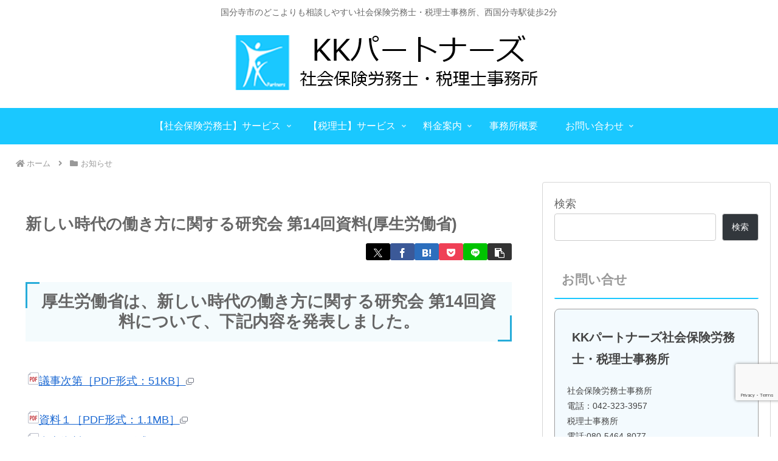

--- FILE ---
content_type: text/html; charset=utf-8
request_url: https://www.google.com/recaptcha/api2/anchor?ar=1&k=6LdUdeQpAAAAAAfUtJ_7jqcsZ6lDoGrn3dt7mO0L&co=aHR0cHM6Ly9ra3BhcnRuZXJzLmpwOjQ0Mw..&hl=en&v=N67nZn4AqZkNcbeMu4prBgzg&size=invisible&anchor-ms=20000&execute-ms=30000&cb=fkny7wkryivw
body_size: 48743
content:
<!DOCTYPE HTML><html dir="ltr" lang="en"><head><meta http-equiv="Content-Type" content="text/html; charset=UTF-8">
<meta http-equiv="X-UA-Compatible" content="IE=edge">
<title>reCAPTCHA</title>
<style type="text/css">
/* cyrillic-ext */
@font-face {
  font-family: 'Roboto';
  font-style: normal;
  font-weight: 400;
  font-stretch: 100%;
  src: url(//fonts.gstatic.com/s/roboto/v48/KFO7CnqEu92Fr1ME7kSn66aGLdTylUAMa3GUBHMdazTgWw.woff2) format('woff2');
  unicode-range: U+0460-052F, U+1C80-1C8A, U+20B4, U+2DE0-2DFF, U+A640-A69F, U+FE2E-FE2F;
}
/* cyrillic */
@font-face {
  font-family: 'Roboto';
  font-style: normal;
  font-weight: 400;
  font-stretch: 100%;
  src: url(//fonts.gstatic.com/s/roboto/v48/KFO7CnqEu92Fr1ME7kSn66aGLdTylUAMa3iUBHMdazTgWw.woff2) format('woff2');
  unicode-range: U+0301, U+0400-045F, U+0490-0491, U+04B0-04B1, U+2116;
}
/* greek-ext */
@font-face {
  font-family: 'Roboto';
  font-style: normal;
  font-weight: 400;
  font-stretch: 100%;
  src: url(//fonts.gstatic.com/s/roboto/v48/KFO7CnqEu92Fr1ME7kSn66aGLdTylUAMa3CUBHMdazTgWw.woff2) format('woff2');
  unicode-range: U+1F00-1FFF;
}
/* greek */
@font-face {
  font-family: 'Roboto';
  font-style: normal;
  font-weight: 400;
  font-stretch: 100%;
  src: url(//fonts.gstatic.com/s/roboto/v48/KFO7CnqEu92Fr1ME7kSn66aGLdTylUAMa3-UBHMdazTgWw.woff2) format('woff2');
  unicode-range: U+0370-0377, U+037A-037F, U+0384-038A, U+038C, U+038E-03A1, U+03A3-03FF;
}
/* math */
@font-face {
  font-family: 'Roboto';
  font-style: normal;
  font-weight: 400;
  font-stretch: 100%;
  src: url(//fonts.gstatic.com/s/roboto/v48/KFO7CnqEu92Fr1ME7kSn66aGLdTylUAMawCUBHMdazTgWw.woff2) format('woff2');
  unicode-range: U+0302-0303, U+0305, U+0307-0308, U+0310, U+0312, U+0315, U+031A, U+0326-0327, U+032C, U+032F-0330, U+0332-0333, U+0338, U+033A, U+0346, U+034D, U+0391-03A1, U+03A3-03A9, U+03B1-03C9, U+03D1, U+03D5-03D6, U+03F0-03F1, U+03F4-03F5, U+2016-2017, U+2034-2038, U+203C, U+2040, U+2043, U+2047, U+2050, U+2057, U+205F, U+2070-2071, U+2074-208E, U+2090-209C, U+20D0-20DC, U+20E1, U+20E5-20EF, U+2100-2112, U+2114-2115, U+2117-2121, U+2123-214F, U+2190, U+2192, U+2194-21AE, U+21B0-21E5, U+21F1-21F2, U+21F4-2211, U+2213-2214, U+2216-22FF, U+2308-230B, U+2310, U+2319, U+231C-2321, U+2336-237A, U+237C, U+2395, U+239B-23B7, U+23D0, U+23DC-23E1, U+2474-2475, U+25AF, U+25B3, U+25B7, U+25BD, U+25C1, U+25CA, U+25CC, U+25FB, U+266D-266F, U+27C0-27FF, U+2900-2AFF, U+2B0E-2B11, U+2B30-2B4C, U+2BFE, U+3030, U+FF5B, U+FF5D, U+1D400-1D7FF, U+1EE00-1EEFF;
}
/* symbols */
@font-face {
  font-family: 'Roboto';
  font-style: normal;
  font-weight: 400;
  font-stretch: 100%;
  src: url(//fonts.gstatic.com/s/roboto/v48/KFO7CnqEu92Fr1ME7kSn66aGLdTylUAMaxKUBHMdazTgWw.woff2) format('woff2');
  unicode-range: U+0001-000C, U+000E-001F, U+007F-009F, U+20DD-20E0, U+20E2-20E4, U+2150-218F, U+2190, U+2192, U+2194-2199, U+21AF, U+21E6-21F0, U+21F3, U+2218-2219, U+2299, U+22C4-22C6, U+2300-243F, U+2440-244A, U+2460-24FF, U+25A0-27BF, U+2800-28FF, U+2921-2922, U+2981, U+29BF, U+29EB, U+2B00-2BFF, U+4DC0-4DFF, U+FFF9-FFFB, U+10140-1018E, U+10190-1019C, U+101A0, U+101D0-101FD, U+102E0-102FB, U+10E60-10E7E, U+1D2C0-1D2D3, U+1D2E0-1D37F, U+1F000-1F0FF, U+1F100-1F1AD, U+1F1E6-1F1FF, U+1F30D-1F30F, U+1F315, U+1F31C, U+1F31E, U+1F320-1F32C, U+1F336, U+1F378, U+1F37D, U+1F382, U+1F393-1F39F, U+1F3A7-1F3A8, U+1F3AC-1F3AF, U+1F3C2, U+1F3C4-1F3C6, U+1F3CA-1F3CE, U+1F3D4-1F3E0, U+1F3ED, U+1F3F1-1F3F3, U+1F3F5-1F3F7, U+1F408, U+1F415, U+1F41F, U+1F426, U+1F43F, U+1F441-1F442, U+1F444, U+1F446-1F449, U+1F44C-1F44E, U+1F453, U+1F46A, U+1F47D, U+1F4A3, U+1F4B0, U+1F4B3, U+1F4B9, U+1F4BB, U+1F4BF, U+1F4C8-1F4CB, U+1F4D6, U+1F4DA, U+1F4DF, U+1F4E3-1F4E6, U+1F4EA-1F4ED, U+1F4F7, U+1F4F9-1F4FB, U+1F4FD-1F4FE, U+1F503, U+1F507-1F50B, U+1F50D, U+1F512-1F513, U+1F53E-1F54A, U+1F54F-1F5FA, U+1F610, U+1F650-1F67F, U+1F687, U+1F68D, U+1F691, U+1F694, U+1F698, U+1F6AD, U+1F6B2, U+1F6B9-1F6BA, U+1F6BC, U+1F6C6-1F6CF, U+1F6D3-1F6D7, U+1F6E0-1F6EA, U+1F6F0-1F6F3, U+1F6F7-1F6FC, U+1F700-1F7FF, U+1F800-1F80B, U+1F810-1F847, U+1F850-1F859, U+1F860-1F887, U+1F890-1F8AD, U+1F8B0-1F8BB, U+1F8C0-1F8C1, U+1F900-1F90B, U+1F93B, U+1F946, U+1F984, U+1F996, U+1F9E9, U+1FA00-1FA6F, U+1FA70-1FA7C, U+1FA80-1FA89, U+1FA8F-1FAC6, U+1FACE-1FADC, U+1FADF-1FAE9, U+1FAF0-1FAF8, U+1FB00-1FBFF;
}
/* vietnamese */
@font-face {
  font-family: 'Roboto';
  font-style: normal;
  font-weight: 400;
  font-stretch: 100%;
  src: url(//fonts.gstatic.com/s/roboto/v48/KFO7CnqEu92Fr1ME7kSn66aGLdTylUAMa3OUBHMdazTgWw.woff2) format('woff2');
  unicode-range: U+0102-0103, U+0110-0111, U+0128-0129, U+0168-0169, U+01A0-01A1, U+01AF-01B0, U+0300-0301, U+0303-0304, U+0308-0309, U+0323, U+0329, U+1EA0-1EF9, U+20AB;
}
/* latin-ext */
@font-face {
  font-family: 'Roboto';
  font-style: normal;
  font-weight: 400;
  font-stretch: 100%;
  src: url(//fonts.gstatic.com/s/roboto/v48/KFO7CnqEu92Fr1ME7kSn66aGLdTylUAMa3KUBHMdazTgWw.woff2) format('woff2');
  unicode-range: U+0100-02BA, U+02BD-02C5, U+02C7-02CC, U+02CE-02D7, U+02DD-02FF, U+0304, U+0308, U+0329, U+1D00-1DBF, U+1E00-1E9F, U+1EF2-1EFF, U+2020, U+20A0-20AB, U+20AD-20C0, U+2113, U+2C60-2C7F, U+A720-A7FF;
}
/* latin */
@font-face {
  font-family: 'Roboto';
  font-style: normal;
  font-weight: 400;
  font-stretch: 100%;
  src: url(//fonts.gstatic.com/s/roboto/v48/KFO7CnqEu92Fr1ME7kSn66aGLdTylUAMa3yUBHMdazQ.woff2) format('woff2');
  unicode-range: U+0000-00FF, U+0131, U+0152-0153, U+02BB-02BC, U+02C6, U+02DA, U+02DC, U+0304, U+0308, U+0329, U+2000-206F, U+20AC, U+2122, U+2191, U+2193, U+2212, U+2215, U+FEFF, U+FFFD;
}
/* cyrillic-ext */
@font-face {
  font-family: 'Roboto';
  font-style: normal;
  font-weight: 500;
  font-stretch: 100%;
  src: url(//fonts.gstatic.com/s/roboto/v48/KFO7CnqEu92Fr1ME7kSn66aGLdTylUAMa3GUBHMdazTgWw.woff2) format('woff2');
  unicode-range: U+0460-052F, U+1C80-1C8A, U+20B4, U+2DE0-2DFF, U+A640-A69F, U+FE2E-FE2F;
}
/* cyrillic */
@font-face {
  font-family: 'Roboto';
  font-style: normal;
  font-weight: 500;
  font-stretch: 100%;
  src: url(//fonts.gstatic.com/s/roboto/v48/KFO7CnqEu92Fr1ME7kSn66aGLdTylUAMa3iUBHMdazTgWw.woff2) format('woff2');
  unicode-range: U+0301, U+0400-045F, U+0490-0491, U+04B0-04B1, U+2116;
}
/* greek-ext */
@font-face {
  font-family: 'Roboto';
  font-style: normal;
  font-weight: 500;
  font-stretch: 100%;
  src: url(//fonts.gstatic.com/s/roboto/v48/KFO7CnqEu92Fr1ME7kSn66aGLdTylUAMa3CUBHMdazTgWw.woff2) format('woff2');
  unicode-range: U+1F00-1FFF;
}
/* greek */
@font-face {
  font-family: 'Roboto';
  font-style: normal;
  font-weight: 500;
  font-stretch: 100%;
  src: url(//fonts.gstatic.com/s/roboto/v48/KFO7CnqEu92Fr1ME7kSn66aGLdTylUAMa3-UBHMdazTgWw.woff2) format('woff2');
  unicode-range: U+0370-0377, U+037A-037F, U+0384-038A, U+038C, U+038E-03A1, U+03A3-03FF;
}
/* math */
@font-face {
  font-family: 'Roboto';
  font-style: normal;
  font-weight: 500;
  font-stretch: 100%;
  src: url(//fonts.gstatic.com/s/roboto/v48/KFO7CnqEu92Fr1ME7kSn66aGLdTylUAMawCUBHMdazTgWw.woff2) format('woff2');
  unicode-range: U+0302-0303, U+0305, U+0307-0308, U+0310, U+0312, U+0315, U+031A, U+0326-0327, U+032C, U+032F-0330, U+0332-0333, U+0338, U+033A, U+0346, U+034D, U+0391-03A1, U+03A3-03A9, U+03B1-03C9, U+03D1, U+03D5-03D6, U+03F0-03F1, U+03F4-03F5, U+2016-2017, U+2034-2038, U+203C, U+2040, U+2043, U+2047, U+2050, U+2057, U+205F, U+2070-2071, U+2074-208E, U+2090-209C, U+20D0-20DC, U+20E1, U+20E5-20EF, U+2100-2112, U+2114-2115, U+2117-2121, U+2123-214F, U+2190, U+2192, U+2194-21AE, U+21B0-21E5, U+21F1-21F2, U+21F4-2211, U+2213-2214, U+2216-22FF, U+2308-230B, U+2310, U+2319, U+231C-2321, U+2336-237A, U+237C, U+2395, U+239B-23B7, U+23D0, U+23DC-23E1, U+2474-2475, U+25AF, U+25B3, U+25B7, U+25BD, U+25C1, U+25CA, U+25CC, U+25FB, U+266D-266F, U+27C0-27FF, U+2900-2AFF, U+2B0E-2B11, U+2B30-2B4C, U+2BFE, U+3030, U+FF5B, U+FF5D, U+1D400-1D7FF, U+1EE00-1EEFF;
}
/* symbols */
@font-face {
  font-family: 'Roboto';
  font-style: normal;
  font-weight: 500;
  font-stretch: 100%;
  src: url(//fonts.gstatic.com/s/roboto/v48/KFO7CnqEu92Fr1ME7kSn66aGLdTylUAMaxKUBHMdazTgWw.woff2) format('woff2');
  unicode-range: U+0001-000C, U+000E-001F, U+007F-009F, U+20DD-20E0, U+20E2-20E4, U+2150-218F, U+2190, U+2192, U+2194-2199, U+21AF, U+21E6-21F0, U+21F3, U+2218-2219, U+2299, U+22C4-22C6, U+2300-243F, U+2440-244A, U+2460-24FF, U+25A0-27BF, U+2800-28FF, U+2921-2922, U+2981, U+29BF, U+29EB, U+2B00-2BFF, U+4DC0-4DFF, U+FFF9-FFFB, U+10140-1018E, U+10190-1019C, U+101A0, U+101D0-101FD, U+102E0-102FB, U+10E60-10E7E, U+1D2C0-1D2D3, U+1D2E0-1D37F, U+1F000-1F0FF, U+1F100-1F1AD, U+1F1E6-1F1FF, U+1F30D-1F30F, U+1F315, U+1F31C, U+1F31E, U+1F320-1F32C, U+1F336, U+1F378, U+1F37D, U+1F382, U+1F393-1F39F, U+1F3A7-1F3A8, U+1F3AC-1F3AF, U+1F3C2, U+1F3C4-1F3C6, U+1F3CA-1F3CE, U+1F3D4-1F3E0, U+1F3ED, U+1F3F1-1F3F3, U+1F3F5-1F3F7, U+1F408, U+1F415, U+1F41F, U+1F426, U+1F43F, U+1F441-1F442, U+1F444, U+1F446-1F449, U+1F44C-1F44E, U+1F453, U+1F46A, U+1F47D, U+1F4A3, U+1F4B0, U+1F4B3, U+1F4B9, U+1F4BB, U+1F4BF, U+1F4C8-1F4CB, U+1F4D6, U+1F4DA, U+1F4DF, U+1F4E3-1F4E6, U+1F4EA-1F4ED, U+1F4F7, U+1F4F9-1F4FB, U+1F4FD-1F4FE, U+1F503, U+1F507-1F50B, U+1F50D, U+1F512-1F513, U+1F53E-1F54A, U+1F54F-1F5FA, U+1F610, U+1F650-1F67F, U+1F687, U+1F68D, U+1F691, U+1F694, U+1F698, U+1F6AD, U+1F6B2, U+1F6B9-1F6BA, U+1F6BC, U+1F6C6-1F6CF, U+1F6D3-1F6D7, U+1F6E0-1F6EA, U+1F6F0-1F6F3, U+1F6F7-1F6FC, U+1F700-1F7FF, U+1F800-1F80B, U+1F810-1F847, U+1F850-1F859, U+1F860-1F887, U+1F890-1F8AD, U+1F8B0-1F8BB, U+1F8C0-1F8C1, U+1F900-1F90B, U+1F93B, U+1F946, U+1F984, U+1F996, U+1F9E9, U+1FA00-1FA6F, U+1FA70-1FA7C, U+1FA80-1FA89, U+1FA8F-1FAC6, U+1FACE-1FADC, U+1FADF-1FAE9, U+1FAF0-1FAF8, U+1FB00-1FBFF;
}
/* vietnamese */
@font-face {
  font-family: 'Roboto';
  font-style: normal;
  font-weight: 500;
  font-stretch: 100%;
  src: url(//fonts.gstatic.com/s/roboto/v48/KFO7CnqEu92Fr1ME7kSn66aGLdTylUAMa3OUBHMdazTgWw.woff2) format('woff2');
  unicode-range: U+0102-0103, U+0110-0111, U+0128-0129, U+0168-0169, U+01A0-01A1, U+01AF-01B0, U+0300-0301, U+0303-0304, U+0308-0309, U+0323, U+0329, U+1EA0-1EF9, U+20AB;
}
/* latin-ext */
@font-face {
  font-family: 'Roboto';
  font-style: normal;
  font-weight: 500;
  font-stretch: 100%;
  src: url(//fonts.gstatic.com/s/roboto/v48/KFO7CnqEu92Fr1ME7kSn66aGLdTylUAMa3KUBHMdazTgWw.woff2) format('woff2');
  unicode-range: U+0100-02BA, U+02BD-02C5, U+02C7-02CC, U+02CE-02D7, U+02DD-02FF, U+0304, U+0308, U+0329, U+1D00-1DBF, U+1E00-1E9F, U+1EF2-1EFF, U+2020, U+20A0-20AB, U+20AD-20C0, U+2113, U+2C60-2C7F, U+A720-A7FF;
}
/* latin */
@font-face {
  font-family: 'Roboto';
  font-style: normal;
  font-weight: 500;
  font-stretch: 100%;
  src: url(//fonts.gstatic.com/s/roboto/v48/KFO7CnqEu92Fr1ME7kSn66aGLdTylUAMa3yUBHMdazQ.woff2) format('woff2');
  unicode-range: U+0000-00FF, U+0131, U+0152-0153, U+02BB-02BC, U+02C6, U+02DA, U+02DC, U+0304, U+0308, U+0329, U+2000-206F, U+20AC, U+2122, U+2191, U+2193, U+2212, U+2215, U+FEFF, U+FFFD;
}
/* cyrillic-ext */
@font-face {
  font-family: 'Roboto';
  font-style: normal;
  font-weight: 900;
  font-stretch: 100%;
  src: url(//fonts.gstatic.com/s/roboto/v48/KFO7CnqEu92Fr1ME7kSn66aGLdTylUAMa3GUBHMdazTgWw.woff2) format('woff2');
  unicode-range: U+0460-052F, U+1C80-1C8A, U+20B4, U+2DE0-2DFF, U+A640-A69F, U+FE2E-FE2F;
}
/* cyrillic */
@font-face {
  font-family: 'Roboto';
  font-style: normal;
  font-weight: 900;
  font-stretch: 100%;
  src: url(//fonts.gstatic.com/s/roboto/v48/KFO7CnqEu92Fr1ME7kSn66aGLdTylUAMa3iUBHMdazTgWw.woff2) format('woff2');
  unicode-range: U+0301, U+0400-045F, U+0490-0491, U+04B0-04B1, U+2116;
}
/* greek-ext */
@font-face {
  font-family: 'Roboto';
  font-style: normal;
  font-weight: 900;
  font-stretch: 100%;
  src: url(//fonts.gstatic.com/s/roboto/v48/KFO7CnqEu92Fr1ME7kSn66aGLdTylUAMa3CUBHMdazTgWw.woff2) format('woff2');
  unicode-range: U+1F00-1FFF;
}
/* greek */
@font-face {
  font-family: 'Roboto';
  font-style: normal;
  font-weight: 900;
  font-stretch: 100%;
  src: url(//fonts.gstatic.com/s/roboto/v48/KFO7CnqEu92Fr1ME7kSn66aGLdTylUAMa3-UBHMdazTgWw.woff2) format('woff2');
  unicode-range: U+0370-0377, U+037A-037F, U+0384-038A, U+038C, U+038E-03A1, U+03A3-03FF;
}
/* math */
@font-face {
  font-family: 'Roboto';
  font-style: normal;
  font-weight: 900;
  font-stretch: 100%;
  src: url(//fonts.gstatic.com/s/roboto/v48/KFO7CnqEu92Fr1ME7kSn66aGLdTylUAMawCUBHMdazTgWw.woff2) format('woff2');
  unicode-range: U+0302-0303, U+0305, U+0307-0308, U+0310, U+0312, U+0315, U+031A, U+0326-0327, U+032C, U+032F-0330, U+0332-0333, U+0338, U+033A, U+0346, U+034D, U+0391-03A1, U+03A3-03A9, U+03B1-03C9, U+03D1, U+03D5-03D6, U+03F0-03F1, U+03F4-03F5, U+2016-2017, U+2034-2038, U+203C, U+2040, U+2043, U+2047, U+2050, U+2057, U+205F, U+2070-2071, U+2074-208E, U+2090-209C, U+20D0-20DC, U+20E1, U+20E5-20EF, U+2100-2112, U+2114-2115, U+2117-2121, U+2123-214F, U+2190, U+2192, U+2194-21AE, U+21B0-21E5, U+21F1-21F2, U+21F4-2211, U+2213-2214, U+2216-22FF, U+2308-230B, U+2310, U+2319, U+231C-2321, U+2336-237A, U+237C, U+2395, U+239B-23B7, U+23D0, U+23DC-23E1, U+2474-2475, U+25AF, U+25B3, U+25B7, U+25BD, U+25C1, U+25CA, U+25CC, U+25FB, U+266D-266F, U+27C0-27FF, U+2900-2AFF, U+2B0E-2B11, U+2B30-2B4C, U+2BFE, U+3030, U+FF5B, U+FF5D, U+1D400-1D7FF, U+1EE00-1EEFF;
}
/* symbols */
@font-face {
  font-family: 'Roboto';
  font-style: normal;
  font-weight: 900;
  font-stretch: 100%;
  src: url(//fonts.gstatic.com/s/roboto/v48/KFO7CnqEu92Fr1ME7kSn66aGLdTylUAMaxKUBHMdazTgWw.woff2) format('woff2');
  unicode-range: U+0001-000C, U+000E-001F, U+007F-009F, U+20DD-20E0, U+20E2-20E4, U+2150-218F, U+2190, U+2192, U+2194-2199, U+21AF, U+21E6-21F0, U+21F3, U+2218-2219, U+2299, U+22C4-22C6, U+2300-243F, U+2440-244A, U+2460-24FF, U+25A0-27BF, U+2800-28FF, U+2921-2922, U+2981, U+29BF, U+29EB, U+2B00-2BFF, U+4DC0-4DFF, U+FFF9-FFFB, U+10140-1018E, U+10190-1019C, U+101A0, U+101D0-101FD, U+102E0-102FB, U+10E60-10E7E, U+1D2C0-1D2D3, U+1D2E0-1D37F, U+1F000-1F0FF, U+1F100-1F1AD, U+1F1E6-1F1FF, U+1F30D-1F30F, U+1F315, U+1F31C, U+1F31E, U+1F320-1F32C, U+1F336, U+1F378, U+1F37D, U+1F382, U+1F393-1F39F, U+1F3A7-1F3A8, U+1F3AC-1F3AF, U+1F3C2, U+1F3C4-1F3C6, U+1F3CA-1F3CE, U+1F3D4-1F3E0, U+1F3ED, U+1F3F1-1F3F3, U+1F3F5-1F3F7, U+1F408, U+1F415, U+1F41F, U+1F426, U+1F43F, U+1F441-1F442, U+1F444, U+1F446-1F449, U+1F44C-1F44E, U+1F453, U+1F46A, U+1F47D, U+1F4A3, U+1F4B0, U+1F4B3, U+1F4B9, U+1F4BB, U+1F4BF, U+1F4C8-1F4CB, U+1F4D6, U+1F4DA, U+1F4DF, U+1F4E3-1F4E6, U+1F4EA-1F4ED, U+1F4F7, U+1F4F9-1F4FB, U+1F4FD-1F4FE, U+1F503, U+1F507-1F50B, U+1F50D, U+1F512-1F513, U+1F53E-1F54A, U+1F54F-1F5FA, U+1F610, U+1F650-1F67F, U+1F687, U+1F68D, U+1F691, U+1F694, U+1F698, U+1F6AD, U+1F6B2, U+1F6B9-1F6BA, U+1F6BC, U+1F6C6-1F6CF, U+1F6D3-1F6D7, U+1F6E0-1F6EA, U+1F6F0-1F6F3, U+1F6F7-1F6FC, U+1F700-1F7FF, U+1F800-1F80B, U+1F810-1F847, U+1F850-1F859, U+1F860-1F887, U+1F890-1F8AD, U+1F8B0-1F8BB, U+1F8C0-1F8C1, U+1F900-1F90B, U+1F93B, U+1F946, U+1F984, U+1F996, U+1F9E9, U+1FA00-1FA6F, U+1FA70-1FA7C, U+1FA80-1FA89, U+1FA8F-1FAC6, U+1FACE-1FADC, U+1FADF-1FAE9, U+1FAF0-1FAF8, U+1FB00-1FBFF;
}
/* vietnamese */
@font-face {
  font-family: 'Roboto';
  font-style: normal;
  font-weight: 900;
  font-stretch: 100%;
  src: url(//fonts.gstatic.com/s/roboto/v48/KFO7CnqEu92Fr1ME7kSn66aGLdTylUAMa3OUBHMdazTgWw.woff2) format('woff2');
  unicode-range: U+0102-0103, U+0110-0111, U+0128-0129, U+0168-0169, U+01A0-01A1, U+01AF-01B0, U+0300-0301, U+0303-0304, U+0308-0309, U+0323, U+0329, U+1EA0-1EF9, U+20AB;
}
/* latin-ext */
@font-face {
  font-family: 'Roboto';
  font-style: normal;
  font-weight: 900;
  font-stretch: 100%;
  src: url(//fonts.gstatic.com/s/roboto/v48/KFO7CnqEu92Fr1ME7kSn66aGLdTylUAMa3KUBHMdazTgWw.woff2) format('woff2');
  unicode-range: U+0100-02BA, U+02BD-02C5, U+02C7-02CC, U+02CE-02D7, U+02DD-02FF, U+0304, U+0308, U+0329, U+1D00-1DBF, U+1E00-1E9F, U+1EF2-1EFF, U+2020, U+20A0-20AB, U+20AD-20C0, U+2113, U+2C60-2C7F, U+A720-A7FF;
}
/* latin */
@font-face {
  font-family: 'Roboto';
  font-style: normal;
  font-weight: 900;
  font-stretch: 100%;
  src: url(//fonts.gstatic.com/s/roboto/v48/KFO7CnqEu92Fr1ME7kSn66aGLdTylUAMa3yUBHMdazQ.woff2) format('woff2');
  unicode-range: U+0000-00FF, U+0131, U+0152-0153, U+02BB-02BC, U+02C6, U+02DA, U+02DC, U+0304, U+0308, U+0329, U+2000-206F, U+20AC, U+2122, U+2191, U+2193, U+2212, U+2215, U+FEFF, U+FFFD;
}

</style>
<link rel="stylesheet" type="text/css" href="https://www.gstatic.com/recaptcha/releases/N67nZn4AqZkNcbeMu4prBgzg/styles__ltr.css">
<script nonce="iIDSiBfgm8sl-tajB5fbmA" type="text/javascript">window['__recaptcha_api'] = 'https://www.google.com/recaptcha/api2/';</script>
<script type="text/javascript" src="https://www.gstatic.com/recaptcha/releases/N67nZn4AqZkNcbeMu4prBgzg/recaptcha__en.js" nonce="iIDSiBfgm8sl-tajB5fbmA">
      
    </script></head>
<body><div id="rc-anchor-alert" class="rc-anchor-alert"></div>
<input type="hidden" id="recaptcha-token" value="[base64]">
<script type="text/javascript" nonce="iIDSiBfgm8sl-tajB5fbmA">
      recaptcha.anchor.Main.init("[\x22ainput\x22,[\x22bgdata\x22,\x22\x22,\[base64]/[base64]/[base64]/[base64]/[base64]/[base64]/KGcoTywyNTMsTy5PKSxVRyhPLEMpKTpnKE8sMjUzLEMpLE8pKSxsKSksTykpfSxieT1mdW5jdGlvbihDLE8sdSxsKXtmb3IobD0odT1SKEMpLDApO08+MDtPLS0pbD1sPDw4fFooQyk7ZyhDLHUsbCl9LFVHPWZ1bmN0aW9uKEMsTyl7Qy5pLmxlbmd0aD4xMDQ/[base64]/[base64]/[base64]/[base64]/[base64]/[base64]/[base64]\\u003d\x22,\[base64]\x22,\x22woXDm8Kjw6wLN2lddFPCkMKCw7gQZ8O2KnnDtsKrUFLCscO5w7BcVsKJO8K8Y8KOHMKRwrRPwr/Cuh4Lwpxrw6vDkSluwrzCvkMdwrrDokpAFsOfwolAw6HDnnHCnF8fwpnCo8O/[base64]/[base64]/CuGXClX4JwofClMKbIwpJw4/DmS3CsMOsPcKPw5QswoEDw5g5QcOhE8KGw4TDrMKcKC5pw5jDisKJw6YcSsOew7vCnyHCvMOGw6oYw7bDuMKewo7CgcK8w4PDosKlw5dZw7bDm8O/YEIWUcK2woHDsMOyw5kHOCU9wptCXE3CtBTDusOYw6zCrcKzW8KWdhPDlEgHwoorw6BOwpvCgwbDgsOhbzvDnVzDrsKcwqHDuhbDgX/CtsO4wp1UKADCuUcswrhJw6Fkw5VhOsONAQ9Uw6HCjMKCw7PCrSzCvTzCoGnCgHDCpRRBY8OWDVJmOcKMwp3DtTM1w6bCnhbDpcKsEsKlIVbDvcKow6zCnjXDlxYDw7jCiw0td1dDwoZsDMO9KcKTw7bCkl/Ck3TCu8KubMKiGyFqUBI4w5vDvcKVw6TCiV1OdQrDixYDHMOZejl1YRfDhVLDly4swoIgwoQRTMKtwrZWw7Ecwr1oWcKeeEcINTDCl1PCqh8ddioSdSfDj8Ovw78kw4jDpMOgw7FYwoXCnMKtPDlowqzCggLCgHNrQcOGZcKRw4rCr8K2woDCm8ORcQ/[base64]/ClGMfw74JLhJfwqkbw7zDnMORwo7DucKow4oxwrJ2PnrDoMKqwqfDuHjCqsKgdcKPw5TDi8KQCcKhIsOcZBzDl8KJZ1/DtcKBS8OTQ2TCqcKhbcOaw4lXdMKdw5XCgl9RwpMZTjsswq7DtTzDiMOfwq7DiMKzOilKw5DDjsOtwqzCpF7ClBZ3wpRyRMOuWsOkwr/[base64]/[base64]/wr1TwqhsC2hLwpDCkMKAPMOCeXTDlGM8wq3DlcOtw6TDpHtAw6HDv8KTfMK7VixxQTXDhUEsTcKgwofDv2YPGm1WYCnCkGHDnRgiwooSHUrClADDiVQHNMOaw7fCt3/[base64]/[base64]/[base64]/[base64]/DqsO0w43DqsK+wrwqYsOkw4Ycc8Ofw7bDp8KJwp1ac8K8wrQswrzCtTXCgcKmwpBLPcKEJH5owrfDhMKkLcKyYFo3Y8OOw5dZXcK2dMOPw48iNjYKZcKmL8KPwowgEMORdMK0w6kJw73CgzbDjMOZwo/ChyXDiMOHN2/CmMK7DMKSEsOBw67DoTIvM8OswpLChsKYCcOqw7wSw5XChEs7w5ZGMsOgwobCk8KvRMOBejnChjo3KjpgcXrDmSTDlMOuaFA4w6TDklB5w6HDtMOXw7DDp8KuHlDDuyLDpT/[base64]/DhifDqsKhRAcOw5MDwpfCgCzDtybCtwE4wrNXIU/Co8OnwonDnMKTSsOCwpXCuD3DjT9wYhzCozozL2Z0woPCg8O4BcK/w6ogw7TCjHXCjMOVBEjCn8KWwonCgGx3w5VrwoHCl0HDpMOBwqQrwpgMMV3DrHbCn8OEw44EwoPDhMKPw6TDlcOYOF0cw4XDgDpxDFHCjcKLC8O2IsKnwpV8ZsKcecKKw74mag1jOlwjwqLDkmzCiHEMF8KgVETDo8KzDlXChcKTLsO2w619AW/CnlBUVDbDpEBTwo5swrPCvGtIw6w3P8O1dlg2A8Orw5oSwpR8Sg1oIMO8w5JxaMK7ZcOLVcOKY2fCksK4w7Rmw5zDpsOZwqvDi8OgTCzDt8K7NcK6CMK+HjnDuHzDtsKmw7/Cq8OzwoFEwqzDoMKZw43CvsO4GF5XC8KSwo1zw5rCiiZ7YVTDsE4OUsO/w4bDuMKEw502XsOCM8OcccOHw6nCrh99JMOcw4vDulrDnsOJSB8uwr7CswcsHcO3f3zCscO5w6M3wogPwrnClxpDw4LDlMOFw5jCpURCwp/Ck8OfK0Bgw5/Cu8KIcsKjwohbW3N5wpsOwojDjV0owqLCqAhzXhLDu3TChw/ChcKpA8OwwoQydHvCjR3Dq1zCtg/DvXMAwoZzwoRaw5nCjgDDlBTCtsOiaULCj3XDlMK9IcKMZQJkE23DnXQhwpPCn8K5w6PClsOWwrvDsQrDnE7Di1bDpTvDlMKofMKtwo5swp5AdElZwoXCpExLw64NLnhqwpFfCcKkTwHCn18TwoEEe8OidcK8wpJGw4LDl8O3eMOEDsOfDWA7w7/Dl8KgZlhBbcKAwoQewp7Di3TDgFTDucKgwq4RXyIMa15uwo8Jw5QnwrV6wqN6bj0cIHnCtB48woM+wpdGw5bCrsOxwrbDkSvClcK+ORvCmRLChsOOwoRDw5QiSTPDm8KIRVgmakpZUTjDgUY3w7DDn8OeEcOie8KCeDcpw4EFwo/DmsOcwqx6KcOPwotUfMOAw5Mpw4oOIzo2w5HCjsO1wqjCucKgIsO+w5cVwpHCusOwwqp4wpkVwrHDm3EQaivDgcKbW8KGw7RCTMOgTsKeSAjDqcOAGGQmwqPCssKjdMKgEG7Dnh/CtMKpfcK5G8O7R8Otwo9Uw4PDpGdLw5MYfcORw5rDoMOSeA88w4DDmsOIfMKWLGE6wpdfcsOrwr9JK8KOHMOGwp4Rw4TCjFEOOsOxGMK0LknDpMOXWMKSw47CnRcrP3FZMU0oGwshw6TDiHtsacOHw7vDo8OEw5LDpsOGQcK/w5zDicK2w7bDiyBYTcO4bzvDq8OQw7cPw7rDmMOVH8KFeznDnAvCvkh3w63DjcK/w7ZSOUESMsO7GnnCm8OYw7/DnFRnY8OIZC7Dul5ewqXCuMOec1rDi2Baw7TCvi7CtgYKK2PCsjMURBhSK8OXw47Dhh/CiMKjHndbwpR3woXDpE0iB8KrAC7DgjgVw5HCuAoibcOIwoXCkQFNcC7CrsKST2oCfQnDozpewqEKwow3eEJjw6wiBMOgfMK6HSI2U35dw4DCocKYVUPCu3sAeXfCpV89HMKHA8KVwpNZQ3E1w4U5w6rDng/Ds8Kgw7NJYn3Cn8KZXivDnjNiw5gtImBoCQdcwq/DgsOrw4DCpsKNw6jDp1vClGRrGsO8wptKRcKOAB/Ct31vwqnCs8KfwonDssKSw7XDszfClBzDscO/wpgswoDCg8O6VmhoZMKCw4zDrFrDj3zCti/CrMK6HQJABmE+RUFuw60Iw4p3wpzCmcKXwqN4w5vDmmjCiWXDrxARBsKoOE5JGcKgQsK1w5zCo8KVLmxQw5nCusKTwrBrwrTDmMOgcz7DtsKCbQnDp3Q+wrsNZcKsYXt/w4ckwpsuw6zDvXXCqwZxw77Dg8K5w4lUesOBwpbDvsK6wpXDu1XCgwRTTz/Cq8O+eiUIwqN9wrNhw73Coyd6IcKLbkUee3fCv8KOwpbDkFdIwo0CMls4DDk8w50JL28zw5BOwqsPeQYcw6nDnMKEwqnCo8KnwrsxSsK0wqTCmcKSKx3Dq1/[base64]/[base64]/EWLDgcK0NGvCn8KRDMK6MALCslvClMOnwrzCo8KOFGRXw6BEwplBI0RAHcOqDMKGwo/CnMO6P0XDgcOIwqgDwpxqw451w4PClMOFTsKOw4rDp0HDsXbCi8KSJ8KkIDokwrPCpMKzwq3DlhMgw7TDu8KEw7YqSMKwNcKxf8OEawgrQsO7w63Dkk4iPcKcd0sKBXnCoGjDscKyCXV2w6vDrXpiw6FLOSnDmHxpwpXDuw/CsVNjWUBCw5HCskB4cMOZwr8IwrHDvQgtw5jCqAZdQcOLZ8KxGMOdO8OYT2bDiS1Lw4vDhmfDshFzGMKJw7sPw4/DuMO7f8O6PVDDicObVcO4bsKEw7rDlcKsNghye8OxwonCn1nCm1omwoUybMKWwp3CqcOIN1IDM8O1w4fDtVs+d8KDw4rCh1XDkcOew7BsJydZw6PCjizCqsKQwqc/wpLDscOhwpHDqFgBZ2TCrcOIMMOawpjCrMO9wr43w4/Cs8K/MHHDvcOzWwPCv8K9UDfCoy3Dh8OBOxTCnz/Ch8Kswp51G8O1RsOeDcKWPUfDmcOIeMK9KsOJZMKRwovDp8KbBD1/w43CsMOEKULDtcOfX8KhfsO+w6lUwpREfsKPw4/Ds8OhYcOqLjLCnUnCm8OMwrQOwqNDw5Zqw4nCl2DDqi/CoRjCry7DrsO4ecOxwp/CjsOGwqLDgMOfw57Dn2osLMOqV2jDvidow4vDqUF2w7p6Y3vCtwzCmirCqcOcWcOjC8OBRcOXahltUVgdwo9QFcK2w47CokcOw5s0w4LDnMKiScKbw5l1w5DDnRHCgTcdDV/CkUXCtm8Pw5xMw5N9TUvCjsOAw5bCpsOQw6sJw7PDpcO8w49qwpEIacOQKMOQF8KOLsOSw6jCpcKMw7fDq8KQZmpjKTdQwo/DrMKmJW/CjFBJIsOWFcO7w7TCh8KePMO2B8K/w5fDt8KBw53CjsOAeCJdw6lgwo4xDsKJPcOaasOtw7xmL8OuGVXDuw7Cg8Kuwo9XSl7CmmPDsMKUTcKZd8O+QMOEw4NzIsKtPjgpGDLDjFTDjMOew59/E17DsTl2dRJpSzc9PMOjw6DCn8ORVMKtYRQpD2vCgMOBTcOrIsKswrcZWcOYwrVNH8K6wr0UNVwWC3gZf0YRYMOEGEnCn0DDtgs+wqZ1wp3CicK1OEQow4ZqOcKxw6DCr8K0w7HDiMOxw67DncOTKsK3wqk6wr/[base64]/Cl1/DkMKBRmbChEPCll8Iw63DoMOPw6IndcKLw5bCi3kww6PCnsKqwp0Jwo3ChE82AcKSb3vDssKxO8KIw6UCw4FuLV/Dp8KXfTLCo3xDwpcwV8OKwqzDszvCr8K+wptaw47DshQyw4MGw7/DpCLDn13DqcK3w6vCjAnDkcKCw5jCgcOCwp4bw4HDti9iUghmw6NMX8KGR8KmPsOrwr54AQ3CrSDCqEnCqsOWMmvDpMOnwq7CtSJFw6jCrcKwMBPCtkB+XcK2bj/DjGslQAlncMK8A2cgGU3DjXDCthTDncK1wqDCqsOGdcOQaHrDr8K3RlNWG8K8w7t3ByjDgXlABMKzw7fCk8O6VMOWwpjCjl3DtMO2wrskwonDojHDtMO3w4lJwroPwoDDp8KSHsKMw6luwozDixTDgD1+w6zDsyTCuQ/DhsOwFMKwQsOwG0ZKwopVw4AGwrHDqwUFdFU8wrZud8KSHk9ZwqnCkVBfFxXCs8K1dcOMwptew4bCv8OAXcOmw6TDmMK8WQnDvsKsbsO1w5/[base64]/Dr1nCkMKyDmhfw4XCqDTCosKdwpkQIMOWwpTCtH4yecKUPUzCp8OeV8OIw7kkw6VHw7dzw4IdCcORRwFJwqlxw5jCmcOySVEUw6fCvSw2GcK7wp/CqsOXw7NSbU/ChMKSfcOTMR7DsAXDu0bCk8KcPzjDohnCrgnDnMKMworCnWU6DyQuLXEDPsKyO8Osw6TDtE3Domczw4PCr01OMkjDvFjCj8OEwo7CiTVCcMOgw60Xw4V+w7/DhcOCwq5GXcO7KXYKwrVnwprCh8KGanM3BH1Aw6dzwq5Ywo7ClW/DsMKJwo8yMsKVw5fChU3CsSjDhMKOBDzDthshJyrDh8KWR218fyfDuMKACTlNFMO7w7QNRcOCw47CoUvDjhBvwqZME349w4MzVSDCsyPCtnHDpsKQwrfDgR0VHAXCt0Q9wpXDgsODfj1kEgrCtx0Zc8OrwqTCgVnDsV/DkcO1wrXDpR/Cv1vCvsOwworCosKyT8OEw7hGDTsTfXzCiVvCn1Fdw5DDosOtWAEgSMOTwpTCtm/CmQJPwrDDjkNzesKdKFrCjxzDjcOBcMOmDQ/Dr8OZc8KTA8Kvw7vDkAAsWgTDqzNqwoVZw5rCsMKRRMK6BsK2MsOQw7bDnMKBwpVjw409w73DvkjCuQcUPGtJw55Vw7vCrx11fnItSg9UwqxxVWtISMO/wqXCgyzCviQTP8OOw69Ww7oMwozDisOlw4gSADjDrsKlVArCn0BQwrUUwp/DnMK/Q8KIw4BPwojCl0BTLcO1w6jDnEHDvkfDk8KYw54Qw6pQBAxZwoXDusOnw6bChkEpw5HCocKuwrhmaEdzw6zDlxjCuRN3w47DvDnDpTl3w7HDhSLCrW88w4XCoCrDuMO9KMOtdMKTwoXDjjXCkcO/J8OSVF5pwprDh2vCn8KAwofDnMOHQcOywpDDrVlDEsOZw6XDisKHF8O5wr7CtcOjNcKXwrJcw5J5aTg1dsO9OsKNwrxbwoAewp5MQ01qPznDvR/DosKwwrMww7RSwo7DoCJGHEzDln4/J8OgL3VSQsKAYsKCw7zCo8OLw7vCg10PZcOMwoLDjcOAZwXCjTsIw4TDm8OPHsKED185w5DDkmUkVggnw6prwrk/PsOFEcKLRR/[base64]/CoWzDrFxIaMO5w5nDiFMYa38jwqTDnFw3wrHDgG4wYH4fAsOnXG59w4/CrW3CosOxecOiw7PCpGAIwoRqYFM1cn/DuMOYw54FwpXDh8OyZGYUNMOcNS7ClzPDk8KpOB11BkbDnMO3ejkoTyM2wqAFwqbDiWbDiMOcAMKjf0vDjsKePhDDi8KDGAUzw5fCnE/Dj8ONw63Dv8KtwokFw6vDiMOVSQbDvFPDnEAgwp1wwrDCmjRow6PDmiTDkD0Ww5TCkgRBNMOPw7rCkD/CmBJNwrgtw7DCmsKMw75pS2FoG8OtWMKhO8ORwrgFw5LCk8Kzw5kJDwI4KMKQGy0kOXkpwpHDljDCvwRKdEMnw43Cj2RCw7zCkVVOw4/DthzDncKRCsKFAlI1wqLCqcK9wqXCksO8w6zDusOMwonDn8KFwrnDvknDj2tUw4BqwpzDuEvDuMOjBw50VxcQwqcHIH0+woUVL8K2MEldCCTCh8OFw4jDhsKcwp1yw5BQwopUfmLDtyPCkMK2UiFpwr1TUcOAWcKMwrMbT8KlwooNw4J/[base64]/DgMKPw6vDsg/[base64]/Ch8K6U8OEw5TCqyUvw6DCkMOHw59LHg11wqbDqcKRQyZGH1nDlsOKw43DhShPasK6wojDpsOgw6jCh8KvGT3DmE7DmsOmFMO6w4ZjcksjTEXDpUdPwpzDlGheYcOswpHCj8OfXj0XwqMlwoPCpy/Dp3MMwqgUQcO1NDpXw7XDuXPCuyZEQEbCnDNsUMKMA8OXwoTDuXwSwrxXVMOkw7HCkMKLOMKxwrTDvsKWw7Vbw5MIZcKOwqPDk8KsFxlnT8OjTMO4J8K5wpp4Q3pfwpwvw6csWw45HA/[base64]/DvgrDmcKQw4zDtMOCecOfUhwgw54WJRFlZ8OVWHnCmMKWFsKvw4Y8CQfDlmIVRV3CgsKVw5Y+E8KgVC9Uw6ccwqcRw6pGw7jClFDClcKrPA8cY8OedsOQSMKeIW5dwr/Cm24ew44yZDzClcOBwpViXGNdw7IKwqTCvMKDD8KLLi8ZOV/CrcKeVsO7Z8Kee3cmRhLDu8KkYsKrw7jDqTfDilF0VVPDuhc9Y1Iww6/DtRfDmx7DoXXCr8O6wrPDuMK7H8K6CcOiwo1NHkgdI8K2w53DvMK8UsO2cFlQcsKMw4UcwqLCsVEfwp/CqMOowoA1wp1Gw7XCiHPDjG7DsW/[base64]/[base64]/XsKjwonDvHFHwqvCg8Oxw5duw6fCisKIw57Cqk/Cv8Kow4ESDBnDlcO+Rh5dL8KKw7M7w7gKJgpZwpIhwr1NfjfDhAlABcKSEcOXUcKswqkiw7kSwr3DuWBIbmjDjFcOwrJCKCJ0PMKiwrHCsxAWZUzChkHCsMO/[base64]/[base64]/CgibDgEnDncK1w5/DkMK1fFZ5IcOww4JdQwhcwrTDqDczQcKSwoXCnMK9FW3DiQ5/YT/CowfDoMKFwqPCsQzCqMKHw6/[base64]/[base64]/CtsKUejEsBVPDnm1zN8KhKyJJG8KlMMK3OlMEQy4YdcKTw4AKw7l2w53Do8K6EMOtwrkgw5XDkGp1w6NwdMK8wrwLU28ow6c1ScOiw4trPMKQw6fDvsO7w7sNwocIwoZkc002FsOVwoUWHcK8wp/DgcOAw5QOJcK9JR4TwqsbeMKmw73DlnNywpfDpmFQwqQQwrTCq8OJwpDCjMOxw4zDoFAzwoDClAV2dizCm8O3w7s6AR58DVfCoznCllR8wqBawrDDsG0DwpfDsDvDlk3DlcKlSD/CpkPDrTBiKErCv8OzUUR3w6zDjw7DhRLCpWpow4PDncOjwqzDnipPw6sqVMO4AsOFw6TCrMORecKnT8O3wq3Dq8KCI8OgPcOoAsOvwqPCrMKXw4YqwqPDmDl5w4piwqY8w4IEwpbChDDDlQXDksOmwp/CskIfwojDiMOmB0NBwpPDmUnDlHTDpzjCr3dSwr1VwqgXw5A+CR1pAWRZIMO2HcOgwoQJw4XCm1JsCiQiw5nCh8OtG8OYHGEHwrrDlcKzw4XDmsOvwq93w6PDtcOPH8Kiw4DCisOAdEsOwpTCi0rCthbCoB/DpDDDqW3Cn0hYVG8qw5N0wpjDjBF8wo3CqMKrwrjDjcO7woNZwp4gH8K2woRXdAJww6MhIcOXwo0/w44kPSMRwpMiJhLCgMOgZHtIwonCoyrDsMKTw5LCv8KpwqHCmMKmF8K5BsKfwpF8dUVnDX/CmsKpF8KIcsO2EsOzwoHDnBnDmT7DqFEBZExJQ8KteBHDti7Dp1HDncO5dcOcKsOrwrEcSQzCoMO0w53DrMK9C8Kowohlw4bDhU7CsgJEE19/wqzDtMO6w73CnsObwqM4w51NGMKZBEDCj8K1w7tpwrfCkGvCols9w5TDv29Ee8K1w5/[base64]/[base64]/Dv8KuKW3DpWXCk8KMC8OpR0rDpcOfdcOtwoDDuF5qwovCpcKASsKee8KNworCpi4Va0TDlh/[base64]/DnBpxWMOIcsKHNSHCu8OBworCi2d/wq7DqcO5J8KrK8KcS1QUwqXCpsKvGMK9w68TwqYiwprCrz3CpBMwYVgrScOBw5UpG8OOw5rCi8Kdw4gaSRhJwqLDv1/CrsK7Wks7Wn3DvhXCkAZjUQ9Fw5/DozICdcKPRcKSOxXCksKMwqrDohXDsMOhDE/[base64]/DscKSCFLDv3bCszHDtFlPwpJ1w4tKwoDDkDE7wqzCoHdzw4zDv1DCq0LCgxbDlMKsw5o5w4TCtcKKUDzChmzCjz96JEDDisOnwq/ChsOeEcKhw6cZwoHCmg1tw5jDoH9OYsKMw57ClcKqAsKDwoMwwoTCj8OYYsKbwr/CgBzCnMKVFWBGBilvwp3CswPCj8Otwo12w5rDl8K6wp/DoMOrwpczAXpiwokJwqV1GC8iesKGK37CnBFYdMOcw7wXw7BeworCuRrCgMKvPV/Cg8OTwr5iw7w5AcOswoXCiUV1T8K8wqRdSlPCpBBqw6/[base64]/DtsKFw6PCscOcKCbDpcOvSsK/w6rDtk3Cn8KuA1NHwoITwrTDkcKjw6MNNMKzb2fDssKQw6LCknHDksOkdsOJwol/[base64]/CicKOKG4Bw6lfw6ZCNMOuVA/DjsK7JAXDrsOjdmPDhAPCvcK3LsOcSmIUworCskwZw7YgwptDwpPDqQ/Ch8KoUMKKwpo3bDlMI8OlTsKDGEbCkmJhw6sSR1FNw6rDqsKMbFbDvW7CvcKYXBLDmMOQNSVsOsOBw47DhmAAw4HDiMKEwp3DqxUkCMONXxJAah8IwqFyS0EABsKSw4QVJVRmD0/Dg8K4wqzCt8Oiw51SRToYwpLCqgTCkDfDl8O1wplkDsO7BClVw4t6Y8KWwrw8BsO5w4ghwq/Dg1XCksOeCMOwesKxJ8KmI8K2RsO6wokQETrDjHfDnVgNwp9zwro6IUw1EsKAD8OIFMOJb8O4Q8OgwpLCtQHCkcKhwrUOcsOmJ8KVwoJ9LcKUR8OwwrTDtwEPwoAQSTLDksKOacOPFcOQwqgdw53ChcO/ezpcY8K+A8KYe8KqLA1rK8Kiw6jCmTPDq8OGwq85N8KCPFISW8OQw5bCssObVMOiw7c0JcOpw6QsUE7Ds0zDuMOjwrA+RMOow4slCwx9w7kxK8OwS8Ouw6Y/c8K1dxYIwpLCi8KqwpFYw6jDocKeKEPCv27CnDk5DcOTw74mwqvCv2BvY0wKGEkJwoIAIGNSKsO+O18PEX7CksKwL8KIwr3DmcOSw5HCjTUiKsOUwp/DkQ5mLsOXw5xEFHfCiTZ9Z0A8w4HDl8OzwpDDlE/DqnFAI8KbblUiwp/DhXZOwoDDnibCgF9vwo7CrgMPJx/Du20zwprCl1TDjsKfw5s7WMKfw5NdKSbCumHDmU4EcMKIwoxtRcOrOUs0HDVQNDrCtH18Z8O+P8O3wo81dUsswqBhwr/[base64]/[base64]/[base64]/DpsOowosLIsKDw6UcGcOLSsOrw6EdE3TCqQfDiWTDgVTCiMODDQzCgVlrw77Ct2vChMOXGHtvw6bDocK5w6oPwrJwJFwoeR1UdsOMw7JAw7Edw43DmTR2w4Axw65rwqgZwpfClsKdB8ObX1B/AsOtwrZnNsKAw4XDssKGw712LMOZw7tYNkYcf8OWbAPChsKDwrZnw7R0w4HDhcODGsKbYnnDtsOtw6YqB8K/XyBrC8OMdQ0LGUpAeMKRZ2LCmlTCpSp2T3TCrW90wpxpwoppw7rClcKlwonCg8KrecKWHmvDrxXDmBs2AcK8dsKkQQVOw6/[base64]/CpH7CiEQLbMKqw5PDqcKNJwLDuGxUwqDDkcKjwo9xMFTDnMOyR8OKCMK9wqtpOCrCt8KhQDrDuMKNK05HQMOdw7vCnxvCucKmw7/CvS3CoDQBw43DmMK6QMKwwqTCvsKHw7fCsBjDhUhbYsOaH1nDlnvDmG0bNcKWLT8mwq9KEi1WJcOYwrvCk8KRV8KPw7jDjnIbwqw6woLCiBTDvcOCw5lawojDuU3DuzXDlltYPsOuLWbCgwjDnR/[base64]/CosKsPWV8RMKSFBXCnSbChWxxURMcw5zCjsK5wrXCs3PCo8OrwqZsDcK/[base64]/[base64]/DicKrw6TDoMOfw41BwqLCjg3CjHQ+wrHDhirCpMOqKQIFdlnDuRnCglcPIVVmw4bChMKjwonDrsODCMO6AX4Iw55jwphgw5jDtsKaw799GcOxQwU9OcOTw5M3w5YHSAZQw59BTcOJw7gJwrDCpMKOw44vw4LDjsOhYsOABsKcWsKsw4/DsMOpwqIbUgolWxEDDMK2w6vDl8KIwozCjMObw5Rswrc6c0YdbDjCuCFiwoECNcOqwrnCpXDDhMKGfD3CjMKBwp3CvMKmA8OXw4vDg8Ovw4vCvG7ClUQbwo/[base64]/DpRfChDhZwqwAw4NjNDMrwrHDo8OdKGkpJsOkw65oD3w9wqoLHizCrQJXX8KAwooNwqYfCcOYc8K/cj0uwpLCtwFSBy8zWsK4w4kkccK5w7rCk3MewoHCqsOfw5MQw4pEwrfCqMKwwp3CncOfPTHDosKQwpEZwrYCwpgiwp8uUcK5TcOOw78Iw5M+BgfDkUfCuMO8UcOyS0xbwrIcPcOcbArDuRc3ecK6BcKRU8OSacKpw6fCqcKZw6HCgcKMGsO/[base64]/DqMOpcnYjw4rDpHnDr2nDi3wbwrduwppAw41/[base64]/CqsOzwqpiwq7DsMO/w5nDvlgaw47DrcOww6oPwpLCm3ZEwp5oRcOvw7TDkMK9EyrDvMKqwqN3RsOXVcOFwpzDmUzDpSg8wqnDq3xcw5l4CMOXw7oSSMOsM8OhEnlsw69AcsOgDsKCNMKNTsK5ecKCaApRwqNtwpzCjsOKwprDnsObFcO9X8KReMKYwqfDnhwxFMOLEcKBEsKuwos0w6/[base64]/DgMOlHsOMI8Onw4UgfDwxw69+w6lgRxnCp0TCp1LCjW3DtALDvcK9AMONwogwwrbDrmjDs8KQwot9wpHDhMOaI3xoKsKaE8K+wppewrcZw5llP0/DiELDtMOMRyrCmcOSW0pWw59lR8K3w44Vwo1tUFlLw57DtxHCoiTDrcOgDcO6AGXDnWs4W8Kcw4LDhcOtwrHCtQVDDDvDjUjCusO3w5fDtQXCowvCjsKaZRnDr3TCjH/Dlj/Ck0fDo8KBw68XacK8T23Cm1lMKATCrcKTw4kVwpYtVcO3wo9hwofCvMOaw64swrXDjcKZw5fCuHrDlSQiwr3DgAzCswA8fVtseEEJwp1+YcKmwr97w4BEwp3DiS/DiHRWLAh9w43CpsKLIQkIwqDDo8Khw6DDucOeBxDCg8KFYGHCixjDv3DDmcOOw7XCkC1UwpYTYxBaO8KjJHfDo0s/G0TCk8KIwoHDvsKaZR7DsMOIw5F6GcKiwqXDoMOGwr7DtMOqdMO0w4pNw703w6bDiMK4w6TDjsKvwoHDr8KLwr3Djk1HJTzCn8OFdcK2JU1awpN/wrnCqcKhw4fDkBDCrcKcwoXDuyRPKmgyF1XCmW/DucOcwodMwqseAcKxwrDCn8Kaw6MYw7h5w64awqlgwoRLVsOlAsO1UMObDMKaw4gFJMOJVcO1wqTDji/CmsOdJljClMOEw6VMwpRmfWlcUCjDgEB0woDCoMOUWnIowofCsgbDnAEdX8KlXHl1TicwK8K2XWN6PcKKLsOjB2fDv8OYNGbCicK8woRVcEbCuMKKwprDtGPDi0vDl1hRw5HCosKHMMOqf8Kjc2HDu8OIbMOnwoTChjDCnWwZwozCksKxw63Co0HDvwHDlsKPHcK/MWxGasKXwo/DtcODwpBsw4fCvMOkI8O+w6Axw5wTdmXDrcKFw44Zez5jwrpyDRbDsQLDuBjCljF8w7k1csKMwrjDoDpTwrt0G1XDgwbCvcKAM0FBw74lDsKNwpoxVMKzw6U+O2/CnmTDojJ9wpbCssKIw6s+wp1dOQPDv8ORw4zCrhQYwrTDjRLDucOofVtcw7UoKsOgw6ouVsKTaMO2XsKbwqzDoMKvwpIPP8KFw78OISDCvyYlK23CoS9xR8OcNsOgGiwsw4xFwoDCs8OsRcKqwo/DlcOoa8K2aMOtW8K9wrzDlWDDuxAIRRU7worCgsKtDcKDw5LCgsK0FgtCbl1tY8OeQljDg8OScGDCm0kuW8KCwpbDrcOaw6J/VsKlDMKswroQw7U2VCvCpsOYw5vCgsKyQi8Dw6sLw5HCmsKHTsO+OsO2TMKOPcKTNSIDwr0/[base64]/[base64]/[base64]/CvlLCs3cBw5Agw6piw4nDiF/[base64]/w5BYc8KJwp7DjMO2XMKFwqXCi3PCk8KSWMKYwovDvcKtwoPCnMOBw6MJwqAiw7ckYS7DglHDnDAKDMKSQsKVPMKEwrjDpFk/w45cPQzDkAlcw5E4ExTDjcOawqvDj8KlwrjDjiZSw6HCtcOvB8OVw5JYw6EMBsKnwpJTPcKsw5PDu2rDjsKNw5XCplIHZcKbw59XPDbDmMK2UmzDgMKXNEJrWQjDoH/Cl3JHw5QZKsKsccOdw6PCvMOxXXXCp8KawovDgsKgwoRVw6NXMcOJw4vCucOAwpnDtkXDpMKmYV8oVk3DpcK+wqUqBmcdwqfDmRhUacKdwrAWSMKXH3nDoCLDlDrDhGRLDyjDrcK1wpxqNsKmTTvCocKyCHxRwozCp8KwwqfDh33Do1lOw6cOUcK7NsOmUCE2wq/[base64]/[base64]/Ct3R8HsKIEsKFUMORBMORNsO6w6Mzem5QFGHCvcOSYGnDtcKew4rCoyDCk8OpwrxOXAvCsXfCp1cjw5IkX8OXcMOwwqxMaWAnU8Okw6h2AsKaVRHCnD7DhhN7Bxs1OcKxw7xtJMKWwqcWw6hzw5HDsQ4qwr5CBT/ClMOgLcO1KCTCokxhFRXDl2XCrcOKacO7CScib33DnsOlwq3DtXjCqR0wwqTCpCrCo8KKwqzDm8ObDsOQw6TDscKiCCIlMcKvw7LDl1xuw5fDo0LDocKRCVjCr31JTSUYw5zCqXPCoMKIwofDmE5Bwog5w6N3wqpjU0DDlw/CkMK5w6nDjsKFBMKMU2BAQDjDl8KQHEvDl1UXw5nCsXFMwossGVxFDwB6woXCicKmCRogwp/CrHxHw5EDwr3ChcOcfQ7DsMKxwoDCr1fDkhhdw47Ck8KfOcKywpTCkcOcw5NdwodWNsOGE8OeGcOgwq3CpMKAw57Dr1nCowvDksO7eMK7w7PDtsKCUcOswqQATjrDhjTDhW53wrDCuBdZwqzDgcOhEcO/WsOlJyHDu0rCk8K5NcOKw4tfwovCq8ORwqrDrQ0QNMONFkDCr03ClxrCrmjDuW0Nw7keB8Kdw7fDg8K+woYSfW/[base64]/Dm3ktwqzCssOjw5s8UMO2w7hYwpACwpkZTAvCt8KqwrAqLcKKwpAnf8Kcwrl5wo7CoQpdFsK0wo/CmcOLw7twwovDgzjDuHUuLxE1fFjDpcOhw6BkRQc7w5fDicOcw4rCqnzCi8OWXnUzwpzChGcjOMKywqjDp8Ova8O7I8OfwoHCpFp9JCrClgjDrMKOwojDvQXDj8OqBmbDj8KGw74uBETCi2/CtF7Dsi/DuDcpw6DDkyB5byNfYsKvSz4PSnvCicKUf2ktX8OCEsOtwogCw6xWDMKLe2kNwpnCtcKjFzHDsMKULMKxw7VbwrIzewYDwonCrzfDvxpvw5Nkw6gkM8OywplPNATCu8KaOWszw5jDlcKGw5PDjcO3wpzDkFDCjhLCvwzDlFTDqcOpakDCqygBQsOhw41Uw6XCmV/Ci8O5OH3DiE7DqcOvQ8OOOsKEwrDCpXEIw54Vwpo1GcKswqd1wrHDsFDDh8K5N1XCrgsGI8OTVljDuQp6OnBAAcKZwqHCoMKjw7NDNH/[base64]/DgkFYwpPDgzkfwp/Doj8ZQ8OYNWlzE8KbVcOTBA/[base64]/KERgSsOJFMKfKcK9w5vCoMOWw6NxZMORLcOhw644GE/DuMKTd1LClT0WwrYvw6hbFmXDnHVCwoZIQEzCtijCrcOTwrFew4xgBcKxPMKXX8ONdcOew4/[base64]/DhMKRwrPDpcKtZT4nw4nCgg3DscKHw6fCsDnCkkwoU1Zjw7HDtk/DogVQNMKofMOrw6M7NMOWw6vCv8K9I8OkA1phFQ8MV8KkQsKWwq4mBEDCsMOUwrAkEi4mwpo2XSDCim7Ck18iw5DCnMKwHSvChwJ2XsKrG8Ocw4LDmC0Cw5lvw6XCtxxAIMOGwonDhcO7wrDDpsKxwrFBYcKowpU/w7bClRJQBEs/[base64]/DvMO/wrPCvsO+fsOywpvDiwXCqsOUwqYFU8O1Lhd8w7/DicO3w4/DmTLDqkQNw6LDnHxBw6Nfw4LCnMKkFzHCmsOtw7B/wrXCo20+cxrDhW3DmsKgwqrCosOmNMKww5kzAcOew5LDlsO6WxTDi2PCrUd8wq7DsBfCkMKwAg1hJmzCoMOFF8K8f1vCmnXCjsKyw4EHwqTDsBXCp3Yuw6nDjm3Clg7DrMO1DsK5wqrDlGYWBVPCmXIfIcKQaMKRaAR0OX/[base64]/w7HDoVXDg8KVwrB+w6N0w5JeW37DsA0qwoPCsTLDjsKIS8Onwp0XwpTDuMKuOcOSSsKYwq1aJEXCphRSHsKUW8KEBsO4wrpTdk/CjsK/fcK/w5jCpMO+wqk+eARXw4bDicKyZsOMw5Ypd2bCo1/Cm8OeAMOAKGciw5/Di8KQwr8wT8OXwrx4F8OkwpB9BMKqwp8aRMKReS89wrNew6bCssKCwp3CuMKVV8OXw5nCulBBw73Cv3fCvMKcTcKyLcKewo4VEcK2PcKHw6sGYMOFw5LDjsKMaGohw7B+IcOuwqJkw5U+wpjCjwTCu3TDvsOIwo/CtcKIwpDCtBPCmsKLw6/CosOoccOyb1AHKG5XMEbDpnELw5zCiUXCiMOIfA8jUMKnUwzDtzfCh33CrsO1GcKefTrDscKoIR7CmMObYMOzVUHCpX7DggfDsjE/asKRwodRw4rCocKXw6DCrFXCpUxLDiBLMCp4UMKrEzx0w5TDqsK3NDtfLsOvLwd8wo7CscObwr9kwpfDpiPDkX/DhsKjLT7Dk347TzUMGQs3w6ULwo/Ct3TCucODwonCimlewq7DsUklw4rCshJ8KCTCpz3DjMKdw7Nxwp3Dr8OkwqTDpsKRw7EkShAUCMK3F0Jjw43CuMOAGsOZBMOtR8Kzw4vCj3c5fMOZLsO+wrdJwpnDlg7DsFHDscO/[base64]/wrx0fMK3wr1Rw67CvWnCkxbDhX8aCQ7Cv8OywpbDp8ODDSbDu3LCgXDDni/ClcKrS8KbD8K3wqYWEMKew6Bwd8O3woJgccOPw6Z9enhVL2PCqsORCwHCrAnDmmnDlQPDkRdcOcKmOQwpw4LDtsKOw6JowrJOPsK4Ry/DlwHCksKmw5RvRRnDsMO2wqoZRsOpwpTCrMKWf8OLwofCsQ00w5DDqRh/LsOWwpzCgcOyHcKmMcKXw6oYfcOHw7xjfsOuwpfDjj7Cg8Kid1vCmsOsR8KjKsOjw4zCp8KXUSLDo8OGwq/[base64]/GW3DtcKMwpgKw7tzRRTDlgbCssOyJC3CuMOFwpnDusOlw7jDvwxQVUMCwpZRwpjDrcO+wq4XMsKdwr7CmyoowojCswLCq2bCjMKbwo5zwr0meEpAwqhqRMKowpwuQU3Crg/ChEt4w48cwpZkGnnDuh7DocOMwoFlKsO5woDCusOlU3gNw5pFUxwmw5AiOcKNw6Z7woBiwqkYWMKfbsKIwoRhXBB1EDPCghttC0fDssKdKsK5LMKUAcKEPzNLw6xEKz7DkkzDksK/wrTDtsKfwoINL3fDlsOcEVfDmxhBZkENIcOaFcK+YcOsw43CgQbChcOSw6fDgh0/OX4Nw5XDrsK8KcO7RMK8w5s1wqTCrsKJZsKVwrE/w43DoCgAOgJTw57Dt3A2CcORw4wQwpjChsOcdjBABsKkIm/CgFzDt8OxIsODPwXChcOtwqPCmDfCu8OiNQkLwq0qTBfCg1ouwrZjLcKBwoZ7KcONYT/Dk05Ewr8Cw4DCmH56wq5qKMObelzCvk3CmShSKxN4w6RKwrTCrhIlwqpMwrhEdXHDt8KODMOUw4zCo0YpOAdkEkTDq8Oqw7XClMOHw5AOO8OnMWFsw4rDsQx/w6TDnsKlETbDucK1wog7O13CrUdsw7c1wrnCoVQvf8OSSkIvw5okCsKIwq8/[base64]/DosKswotvwrFnw5XDniJnwqHDjXcnw5zDjMO9wo88w7nDkgUNw6nDiHrCvMKlwr5Pw64HQ8O5JRZkwrrDpzHCujHDk3fDu0zCh8KjKx12wqEfw5/CqQfCkMOqw7M/wpxnDsOuwpbClsKywp/CpDAIwpnDqcOLPis3wrrDoQd8ZFBxw7LCnWI2HmTCuQ3CmEvCqcO/wrbDhT3Cuw\\u003d\\u003d\x22],null,[\x22conf\x22,null,\x226LdUdeQpAAAAAAfUtJ_7jqcsZ6lDoGrn3dt7mO0L\x22,0,null,null,null,1,[21,125,63,73,95,87,41,43,42,83,102,105,109,121],[7059694,789],0,null,null,null,null,0,null,0,null,700,1,null,0,\[base64]/76lBhmnigkZhAoZnOKMAhnM8xEZ\x22,0,0,null,null,1,null,0,0,null,null,null,0],\x22https://kkpartners.jp:443\x22,null,[3,1,1],null,null,null,1,3600,[\x22https://www.google.com/intl/en/policies/privacy/\x22,\x22https://www.google.com/intl/en/policies/terms/\x22],\x22WqG/bpOJCHBnGw2wFpULq4qNm8fSm+TtNmFz7w+jx3g\\u003d\x22,1,0,null,1,1769918795888,0,0,[82],null,[53,51,243],\x22RC-gB3Wb76ILTqAGQ\x22,null,null,null,null,null,\x220dAFcWeA7OJ33p7Nz5daDatFJlD2rKH-wggHH6CoCMal1Fui7jDP7YHIXQS1X2cIFsmi4bJoBz3bCkvfcHdYj6oD_3rMqddx2lyA\x22,1770001596015]");
    </script></body></html>